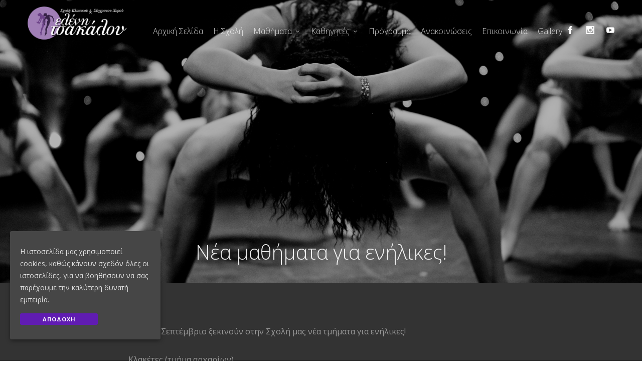

--- FILE ---
content_type: text/css
request_url: https://elenitsakalou.gr/wp-content/themes/pivot-child/style.css?ver=6.0.11
body_size: 4478
content:
/*
Theme Name: Pivot Child
Theme URI: 
Description: Pivot WordPress Theme - Child Theme. Only Install if you're actually planning on making code changes to Pivot.
Author: <a href="http://www.madeinebor.com">Tom Rhodes</a>
Author URI: 
Template: pivot
Version: 1.0.0
*/

@import url('../pivot/style.css');

/* LOGO */

.top-bar .logo { max-width: 200px; bottom: 27px; }
.overlay-bar.nav-sticky .logo-dark { bottom: 16px; }

header.fullscreen-element .overlay:before, .image-divider.overlay:before {	background-color: #000!important; }

.overlay-bar.nav-sticky .menu li a { color: #fff; margin: 13px 0 0 0; }
.overlay-bar .menu li a:hover { text-decoration:underline; }
.overlay-bar.nav-sticky .social-icons li a { color: #fff; margin: 13px 0 0 0; }

.top-bar.nav-sticky { background: rgba(0,0,0,0.9); border-bottom: 1px solid rgba(255,255,255,0.4); }

.top-bar.nav-sticky .nav-menu { padding-top: 16px!important; }
.overlay-bar.nav-sticky .logo-dark { bottom: 8px; }

.utility-menu { display:none; }


.page-id-185 .feature-box .inner { width: 100%; }

/* MENU */

.menu { top: 14px; left:40px; }
.menu li {  margin-left: 10px; margin-right: 10px; }
.menu li a {
    font-weight: 300;
    font-size: 16px;
    text-transform: none;
    letter-spacing: 0px;
    padding-bottom: 10px;
    line-height: 16px;
	opacity: .8;
text-decoration: none!important;
}

.menu li a:hover { color:#e5beff; opacity: 1; border-bottom:1px solid #cbaae0;}

.nav-menu .social-icons { margin-top: 12px; }

.overlay-bar.nav-sticky li.social-icons a { color: #fff; opacity: .8!important; font-size: 13px; margin: 13px 0 0 0; }

.has-dropdown { bottom: 0px; }

.overlay-bar .subnav { background-color: rgba(0, 0, 0, 0.7)!important; color:#fff; }
.overlay-bar .subnav li a { color: #fff; opacity: .9; font-size: 13px; }
.overlay-bar .subnav li a:hover { color: #fff; opacity: 1; border-bottom:1px solid #cbaae0;}

.overlay-bar .has-dropdown:after { color: #fff; opacity: .8; }

.feature-box .background-image-holder.overlay:before {
    background-color: #000;
 }

.bg-secondary-1 { background-color: #000 !important; }

table, th, td {
border: 1px solid #666;
    border-collapse: collapse;
padding:10px;
}

.program-table { max-width:100%; }
.time { font-size:11px;  font-weight:600; color:#ccc!important;}
.day { font-size:18px; text-align:center; font-weight:600; letter-spacing:2px; width:33%; background-color:rgba(0, 0, 0, 0.4);}
.day-gap { margin-top:60px; }
.aithousa1 { font-size:11px;  text-align:center; width:16%; background-color:rgba(0, 0, 0, 0.1);}
.aithousa2 { font-size:11px;  text-align:center; width:16%; background-color:rgba(0, 0, 0, 0.1);}

/* accordion */
.accordion li.active .title { background-color:rgba(0, 0, 0, 0.3); }
.accordion .title:hover		{ background-color:rgba(0, 0, 0, 0.4); }

/* MISC */
header.title .sub,
.blog-image-snippet span { display: none; }
hr { opacity: .3; }
.text-white { opacity: .9; }

header.title h1 {
    margin-bottom: 16px;
    font-size: 40px;
    text-align: center;
}

header.title:before {
    background-color: #000;
}

.author-details {
    display: none;
}

.author-details h5 {
    font-weight: normal;
    display: none;
}

.tp-caption a {
    color: #ffffff!important;
	text-decoration: underline;
}

.article-single {
    background: #333!important;
}

.article-body {
    padding-bottom: 0px;
    border-bottom: 0px solid #ddd;
}

.bg-white {
    background-color: #111 !important;
}

.blog-snippet-3 i {display:none!important;}
.blog-snippet-3 .alt-font {display:none!important;}
.blog-snippet-3 .lead {display:none!important;}



@media only screen and (max-width: 767px) and (min-width: 320px) 
{
.top-bar { background:#000!important; }
.top-bar .logo.logo-wide { bottom: 16px!important; }
.overlay-bar .logo-dark {margin: 0px 0 0 0;}
.top-bar .menu li a { color: #fff; opacity: .9; }
.top-bar .menu li a:hover { color: #fff; opacity: 1; }
.subnav { padding: 10px 0 0;}
.subnav li { margin-left: 10px!important; }
}


.icon_menu:before {
    content: "\61";
    color: #fff;
}

.program-table { max-width:100%; }
.time { font-size:11px;  font-weight:600; color:#ccc!important;}
.day { font-size:18px; text-align:center; font-weight:600; letter-spacing:2px; width:33%; background-color:rgba(0, 0, 0, 0.4);}
.day-gap { margin-top:60px; }
.aithousa1 { font-size:11px;  text-align:center; width:16%; background-color:rgba(0, 0, 0, 0.1);}
.aithousa2 { font-size:11px;  text-align:center; width:16%; background-color:rgba(0, 0, 0, 0.1);}